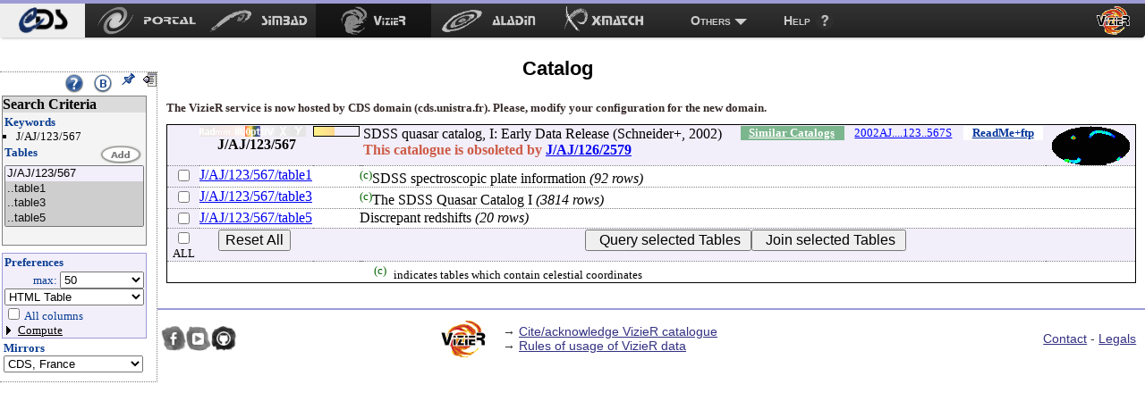

--- FILE ---
content_type: text/css
request_url: http://vizier.cds.unistra.fr/cds-navbar-resources/css/cdsnavbar.min.css
body_size: 251487
content:
body{margin:0;position:relative}body>main{margin:1em}nav.cds-menu,footer.cds-footer{font-family:"Helvetica Neue",Helvetica,Arial,sans-serif}nav.cds-menu{font-size:14px;display:flex;flex-wrap:nowrap;justify-content:flex-start;align-items:stretch;position:relative;top:0;left:0;box-sizing:content-box;-webkit-box-sizing:content-box;width:100%;height:2.72em;margin:0;padding:0;background-color:#2c2c2c;background-image:-moz-linear-gradient(top, #333333 0%, #222222 100%);background-image:-webkit-linear-gradient(top, #333333 0%, #222222 100%);background-image:linear-gradient(to bottom, #333333 0%, #222222 100%);-webkit-border-radius:0px 0px .3em .3em;-moz-border-radius:0px 0px .3em .3em;border-radius:0px 0px .3em .3em;-webkit-box-shadow:0 1px 3px rgba(0,0,0,.25),inset 0 -1px 0 rgba(0,0,0,.1);-moz-box-shadow:0 1px 3px rgba(0,0,0,.25),inset 0 -1px 0 rgba(0,0,0,.1);box-shadow:0 1px 3px rgba(0,0,0,.25),inset 0 -1px 0 rgba(0,0,0,.1);border-top:4px solid #458bdb}nav.cds-menu.for-portal{border-top-color:#458bdb}nav.cds-menu.for-portal a.portal{background-color:rgba(0,0,0,.5)}nav.cds-menu.for-simbad{border-top-color:#317d8d}nav.cds-menu.for-simbad a.simbad{background-color:rgba(0,0,0,.5)}nav.cds-menu.for-vizier{border-top-color:#9c9bd5}nav.cds-menu.for-vizier a.vizier{background-color:rgba(0,0,0,.5)}nav.cds-menu.for-aladin{border-top-color:#c03}nav.cds-menu.for-aladin a.aladin{background-color:rgba(0,0,0,.5)}nav.cds-menu.for-xmatch{border-top-color:#d99650}nav.cds-menu.for-xmatch a.xmatch{background-color:rgba(0,0,0,.5)}nav.cds-menu.for-portal a.portal,nav.cds-menu.for-simbad a.simbad,nav.cds-menu.for-vizier a.vizier,nav.cds-menu.for-aladin a.aladin,nav.cds-menu.for-xmatch a.xmatch{background-color:rgba(0,0,0,.5)}nav.cds-menu header a{display:block;width:6.8em;height:2.72em;background-image:url("[data-uri]");background-repeat:no-repeat;background-position:center;background-size:60%}nav.cds-menu header a,nav.cds-menu header a:hover{background-color:#eee}nav.cds-menu.for-portal::after,nav.cds-menu.for-simbad::after,nav.cds-menu.for-vizier::after,nav.cds-menu.for-aladin::after,nav.cds-menu.for-xmatch::after{content:"";position:absolute;top:0;right:0;display:block;width:4.9em;height:100%;background-position:.3em .1737931034em;background-size:4.3em 2.3724137931em;background-repeat:no-repeat}nav.cds-menu.for-portal::after{background-image:url("[data-uri]")}nav.cds-menu.for-simbad::after{background-image:url("[data-uri]")}nav.cds-menu.for-vizier::after{background-image:url("[data-uri]")}nav.cds-menu.for-aladin::after{background-image:url("[data-uri]")}nav.cds-menu.for-xmatch::after{background-image:url("[data-uri]")}nav.cds-menu ul{display:flex;flex-wrap:nowrap;justify-content:flex-start;align-items:stretch;margin:0;padding:0;list-style-type:none}nav.cds-menu ul li{position:relative;margin:0;padding:0}nav.cds-menu ul li a,nav.cds-menu ul li .menu-trigger{display:block;box-sizing:border-box;height:100%;padding:0 .6em;margin:0;line-height:2.72em;color:#ccc;text-decoration:none;font-weight:bold;font-variant:small-caps;cursor:pointer}nav.cds-menu ul li a:hover,nav.cds-menu ul li .menu-trigger:hover,nav.cds-menu ul li .menu-trigger:focus,nav.cds-menu ul li .menu-trigger:active,nav.cds-menu ul li:hover>.menu-trigger{color:#fff;background-color:rgba(0,0,0,.5)}nav.cds-menu ul li .menu-trigger:hover+ul,nav.cds-menu ul li .menu-trigger:focus+ul,nav.cds-menu ul li .menu-trigger:active+ul,nav.cds-menu ul li .menu-trigger+ul:hover,nav.cds-menu ul li li:focus-within ul,nav.cds-menu ul li:focus-within>ul{opacity:1;visibility:visible;transition:opacity .4s}nav.cds-menu ul li.is-collapsed-when-very-small>.menu-trigger{display:none}nav.cds-menu ul li>.menu-trigger::after{content:"";display:inline-block;position:relative;margin-left:.3em;width:0;height:0;border:solid .5em #ccc;border-bottom:0;border-left-color:rgba(0,0,0,0);border-right-color:rgba(0,0,0,0);border-top-width:.5em;background-color:rgba(0,0,0,0)}nav.cds-menu ul li>.menu-trigger:hover::after,nav.cds-menu ul li>.menu-trigger:focus::after,nav.cds-menu ul li>.menu-trigger:active::after,nav.cds-menu ul li:hover>.menu-trigger::after{border-top-color:#fff;border-bottom-color:#fff}nav.cds-menu ul li a.help::after{content:"";display:inline-block;position:relative;height:100%;width:1.71em;margin-left:.3em;vertical-align:top;background-image:url("[data-uri]");background-position:center center;background-size:100%;background-repeat:no-repeat}nav.cds-menu ul li a.help:hover::after{background-image:url("[data-uri]")}nav.cds-menu ul li a.portal::before,nav.cds-menu ul li a.portal::after,nav.cds-menu ul li a.simbad::before,nav.cds-menu ul li a.simbad::after,nav.cds-menu ul li a.vizier::before,nav.cds-menu ul li a.vizier::after,nav.cds-menu ul li a.aladin::before,nav.cds-menu ul li a.aladin::after,nav.cds-menu ul li a.xmatch::before,nav.cds-menu ul li a.xmatch::after{content:"";position:absolute;display:block;top:0;left:.3em;z-index:2;height:100%;width:4.3em;background-size:100%;background-position:0 center;background-repeat:no-repeat;opacity:1;transition-property:opacity,left;transition-duration:1s,1s;transition-delay:0s,.5s}nav.cds-menu ul li a.portal::after,nav.cds-menu ul li a.simbad::after,nav.cds-menu ul li a.vizier::after,nav.cds-menu ul li a.aladin::after,nav.cds-menu ul li a.xmatch::after{left:4.6em}nav.cds-menu ul li a.portal span,nav.cds-menu ul li a.simbad span,nav.cds-menu ul li a.vizier span,nav.cds-menu ul li a.aladin span,nav.cds-menu ul li a.xmatch span{position:absolute;display:block;top:0;left:2.45em;z-index:1;height:100%;width:4.3em;background-position:0 center;background-size:100%;background-repeat:no-repeat;opacity:0;transition-property:opacity;transition-duration:1s;transition-delay:0s}nav.cds-menu ul li a.portal:hover::before,nav.cds-menu ul li a.portal:hover::after,nav.cds-menu ul li a.simbad:hover::before,nav.cds-menu ul li a.simbad:hover::after,nav.cds-menu ul li a.vizier:hover::before,nav.cds-menu ul li a.vizier:hover::after,nav.cds-menu ul li a.aladin:hover::before,nav.cds-menu ul li a.aladin:hover::after,nav.cds-menu ul li a.xmatch:hover::before,nav.cds-menu ul li a.xmatch:hover::after{left:2.45em;opacity:0;transition-property:left,opacity;transition-duration:1s,1s;transition-delay:0s,.5s}nav.cds-menu ul li a.portal:hover span,nav.cds-menu ul li a.simbad:hover span,nav.cds-menu ul li a.vizier:hover span,nav.cds-menu ul li a.aladin:hover span,nav.cds-menu ul li a.xmatch:hover span{opacity:1;transition-property:opacity;transition-duration:1s;transition-delay:.5s}nav.cds-menu ul li a.portal::before{background-image:url("[data-uri]")}nav.cds-menu ul li a.portal::after{background-image:url("[data-uri]")}nav.cds-menu ul li a.portal span{background-image:url("[data-uri]")}nav.cds-menu ul li a.simbad::before{background-image:url("[data-uri]")}nav.cds-menu ul li a.simbad::after{background-image:url("[data-uri]")}nav.cds-menu ul li a.simbad span{background-image:url("[data-uri]")}nav.cds-menu ul li a.vizier::before{background-image:url("[data-uri]");left:1.0166666667em}nav.cds-menu ul li a.vizier::after{background-image:url("[data-uri]");left:3.8833333333em}nav.cds-menu ul li a.vizier span{background-image:url("[data-uri]")}nav.cds-menu ul li a.aladin::before{background-image:url("[data-uri]")}nav.cds-menu ul li a.aladin::after{background-image:url("[data-uri]")}nav.cds-menu ul li a.aladin span{background-image:url("[data-uri]")}nav.cds-menu ul li a.xmatch::before{background-image:url("[data-uri]");left:1.375em}nav.cds-menu ul li a.xmatch::after{background-image:url("[data-uri]");left:3.525em}nav.cds-menu ul li a.xmatch span{background-image:url("[data-uri]")}nav.cds-menu ul li a.vizier:hover::before{transform:rotate(360deg);transition-property:left,transform,opacity;transition-duration:1s,1s,1s;transition-delay:0s,0s,.5s}nav.cds-menu ul li a.vizier::before{transform:rotate(0deg);transition-property:opacity,transform,left;transition-duration:1s,1s,1s;transition-delay:0s,.5s,.5s}nav.cds-menu ul li a.portal:hover::after{transform:scale(0.3);top:.5em;transition-property:left,top,transform,opacity;transition-duration:1s,1s,1s,1s;transition-delay:0s,0s,0s,.5s}nav.cds-menu ul li a.portal::after{transition-property:opacity,left,top,transform;transition-duration:1s,1s,1s,1s;transition-delay:0s,.5s,.5s,.5s}nav.cds-menu>ul ul li{min-width:9.2em;text-align:center}nav.cds-menu>ul ul li ul{display:block;position:absolute;top:100%;left:0;z-index:1000;background-color:#2c2c2c;border:0;-webkit-border-radius:0 0 .3em .3em;-moz-border-radius:0 0 .3em .3em;border-radius:0 0 .3em .3em;-webkit-box-shadow:0 .18em .72em .36em rgba(80,80,80,.35);-moz-box-shadow:0 .18em .72em .36em rgba(80,80,80,.35);box-shadow:0 .18em .72em .36em rgba(80,80,80,.35);opacity:0;visibility:hidden}nav.cds-menu>ul ul li ul>li:last-child a:hover{-webkit-border-radius:0 0 .3em .3em;-moz-border-radius:0 0 .3em .3em;border-radius:0 0 .3em .3em}nav.cds-menu>ul ul li ul li{text-align:left}nav.cds-menu>ul ul li ul li.divider{display:block;margin:1px 0;width:100%;height:1px;background-color:#585858}nav.cds-menu>ul ul li ul a{display:block;padding:.3em .6em;line-height:1.6em;white-space:nowrap;color:#ccc}nav.cds-menu>ul ul li ul a:hover,nav.cds-menu>ul ul li ul a:focus{color:#fff;background-color:#08c}@media screen and (max-width: 1033.2px){nav.cds-menu>ul ul li{min-width:4.6em}nav.cds-menu>ul ul li a.portal::before,nav.cds-menu>ul ul li a.portal::after,nav.cds-menu>ul ul li a.aladin::before,nav.cds-menu>ul ul li a.aladin::after,nav.cds-menu>ul ul li a.simbad::before,nav.cds-menu>ul ul li a.simbad::after,nav.cds-menu>ul ul li a.vizier::before,nav.cds-menu>ul ul li a.vizier::after,nav.cds-menu>ul ul li a.xmatch::before,nav.cds-menu>ul ul li a.xmatch::after{left:.3em;transition-property:opacity;transition-duration:1s;transition-delay:0s}nav.cds-menu>ul ul li a.portal::before,nav.cds-menu>ul ul li a.aladin::before,nav.cds-menu>ul ul li a.simbad::before,nav.cds-menu>ul ul li a.vizier::before,nav.cds-menu>ul ul li a.xmatch::before{opacity:.5}nav.cds-menu>ul ul li a.portal::after,nav.cds-menu>ul ul li a.aladin::after,nav.cds-menu>ul ul li a.simbad::after,nav.cds-menu>ul ul li a.vizier::after,nav.cds-menu>ul ul li a.xmatch::after{opacity:1}nav.cds-menu>ul ul li a.portal span,nav.cds-menu>ul ul li a.aladin span,nav.cds-menu>ul ul li a.simbad span,nav.cds-menu>ul ul li a.vizier span,nav.cds-menu>ul ul li a.xmatch span{left:.3em}nav.cds-menu>ul ul li a.portal span,nav.cds-menu>ul ul li a.portal:hover span,nav.cds-menu>ul ul li a.portal:hover::before,nav.cds-menu>ul ul li a.portal:hover::after,nav.cds-menu>ul ul li a.aladin span,nav.cds-menu>ul ul li a.aladin:hover span,nav.cds-menu>ul ul li a.aladin:hover::before,nav.cds-menu>ul ul li a.aladin:hover::after,nav.cds-menu>ul ul li a.simbad span,nav.cds-menu>ul ul li a.simbad:hover span,nav.cds-menu>ul ul li a.simbad:hover::before,nav.cds-menu>ul ul li a.simbad:hover::after,nav.cds-menu>ul ul li a.vizier span,nav.cds-menu>ul ul li a.vizier:hover span,nav.cds-menu>ul ul li a.vizier:hover::before,nav.cds-menu>ul ul li a.vizier:hover::after,nav.cds-menu>ul ul li a.xmatch span,nav.cds-menu>ul ul li a.xmatch:hover span,nav.cds-menu>ul ul li a.xmatch:hover::before,nav.cds-menu>ul ul li a.xmatch:hover::after{transition-property:opacity;transition-duration:1s;transition-delay:0s}nav.cds-menu>ul ul li a.portal:hover::before,nav.cds-menu>ul ul li a.portal:hover::after,nav.cds-menu>ul ul li a.aladin:hover::before,nav.cds-menu>ul ul li a.aladin:hover::after,nav.cds-menu>ul ul li a.simbad:hover::before,nav.cds-menu>ul ul li a.simbad:hover::after,nav.cds-menu>ul ul li a.vizier:hover::before,nav.cds-menu>ul ul li a.vizier:hover::after,nav.cds-menu>ul ul li a.xmatch:hover::before,nav.cds-menu>ul ul li a.xmatch:hover::after{left:.3em}nav.cds-menu>ul ul li a.portal::after{transition-property:opacity,top,transform;transition-duration:1s,1s,1s;transition-delay:0s,.5s,.5s}nav.cds-menu>ul ul li a.portal:hover::after{transition-property:top,transform,opacity;transition-duration:1s,1s,1s;transition-delay:0s,0s,.5s}nav.cds-menu>ul ul li .menu-trigger.for-other-services::before{display:none}}@media screen and (max-width: 646.8px){nav.cds-menu ul>li.is-collapsed-when-very-small>.menu-trigger{display:block}nav.cds-menu>ul li ul{display:block;position:absolute;top:100%;left:0;z-index:1000;background-color:#2c2c2c;border:0;-webkit-border-radius:0 0 .3em .3em;-moz-border-radius:0 0 .3em .3em;border-radius:0 0 .3em .3em;-webkit-box-shadow:0 .18em .72em .36em rgba(80,80,80,.35);-moz-box-shadow:0 .18em .72em .36em rgba(80,80,80,.35);box-shadow:0 .18em .72em .36em rgba(80,80,80,.35);opacity:0;visibility:hidden}nav.cds-menu>ul li ul>li:last-child a:hover{-webkit-border-radius:0 0 .3em .3em;-moz-border-radius:0 0 .3em .3em;border-radius:0 0 .3em .3em}nav.cds-menu>ul li ul>li:not(:last-child) a:hover{border-radius:0}nav.cds-menu>ul li ul li:not(.divider),nav.cds-menu>ul li ul li ul li:not(.divider){min-width:4.9em;height:100%;font-weight:bold;text-align:center}nav.cds-menu>ul li ul li:not(.divider),nav.cds-menu>ul li ul li:not(.divider) a,nav.cds-menu>ul li ul li:not(.divider) a span,nav.cds-menu>ul li ul li:not(.divider) a::after,nav.cds-menu>ul li ul li ul li:not(.divider),nav.cds-menu>ul li ul li ul li:not(.divider) a,nav.cds-menu>ul li ul li ul li:not(.divider) a span,nav.cds-menu>ul li ul li ul li:not(.divider) a::after{min-height:2.3724137931em}nav.cds-menu>ul li ul li:not(.divider) a,nav.cds-menu>ul li ul li ul li:not(.divider) a{color:#ccc;text-decoration:none}nav.cds-menu>ul li ul li:not(.divider) a:hover,nav.cds-menu>ul li ul li:not(.divider) a:focus,nav.cds-menu>ul li ul li ul li:not(.divider) a:hover,nav.cds-menu>ul li ul li ul li:not(.divider) a:focus{color:#fff;background-color:#08c}nav.cds-menu>ul li ul li:not(.divider) a.portal,nav.cds-menu>ul li ul li:not(.divider) a.aladin,nav.cds-menu>ul li ul li:not(.divider) a.simbad,nav.cds-menu>ul li ul li:not(.divider) a.vizier,nav.cds-menu>ul li ul li:not(.divider) a.xmatch,nav.cds-menu>ul li ul li ul li:not(.divider) a.portal,nav.cds-menu>ul li ul li ul li:not(.divider) a.aladin,nav.cds-menu>ul li ul li ul li:not(.divider) a.simbad,nav.cds-menu>ul li ul li ul li:not(.divider) a.vizier,nav.cds-menu>ul li ul li ul li:not(.divider) a.xmatch{line-height:1.6em;padding:.3em 0}nav.cds-menu>ul li ul li:not(.divider) a.portal::before,nav.cds-menu>ul li ul li:not(.divider) a.portal::after,nav.cds-menu>ul li ul li:not(.divider) a.aladin::before,nav.cds-menu>ul li ul li:not(.divider) a.aladin::after,nav.cds-menu>ul li ul li:not(.divider) a.simbad::before,nav.cds-menu>ul li ul li:not(.divider) a.simbad::after,nav.cds-menu>ul li ul li:not(.divider) a.vizier::before,nav.cds-menu>ul li ul li:not(.divider) a.vizier::after,nav.cds-menu>ul li ul li:not(.divider) a.xmatch::before,nav.cds-menu>ul li ul li:not(.divider) a.xmatch::after,nav.cds-menu>ul li ul li ul li:not(.divider) a.portal::before,nav.cds-menu>ul li ul li ul li:not(.divider) a.portal::after,nav.cds-menu>ul li ul li ul li:not(.divider) a.aladin::before,nav.cds-menu>ul li ul li ul li:not(.divider) a.aladin::after,nav.cds-menu>ul li ul li ul li:not(.divider) a.simbad::before,nav.cds-menu>ul li ul li ul li:not(.divider) a.simbad::after,nav.cds-menu>ul li ul li ul li:not(.divider) a.vizier::before,nav.cds-menu>ul li ul li ul li:not(.divider) a.vizier::after,nav.cds-menu>ul li ul li ul li:not(.divider) a.xmatch::before,nav.cds-menu>ul li ul li ul li:not(.divider) a.xmatch::after{display:none}nav.cds-menu>ul li ul li:not(.divider) a.portal span,nav.cds-menu>ul li ul li:not(.divider) a.aladin span,nav.cds-menu>ul li ul li:not(.divider) a.simbad span,nav.cds-menu>ul li ul li:not(.divider) a.vizier span,nav.cds-menu>ul li ul li:not(.divider) a.xmatch span,nav.cds-menu>ul li ul li ul li:not(.divider) a.portal span,nav.cds-menu>ul li ul li ul li:not(.divider) a.aladin span,nav.cds-menu>ul li ul li ul li:not(.divider) a.simbad span,nav.cds-menu>ul li ul li ul li:not(.divider) a.vizier span,nav.cds-menu>ul li ul li ul li:not(.divider) a.xmatch span{display:inline-block;position:relative;left:auto;vertical-align:middle;opacity:1}nav.cds-menu>ul li ul li:not(.divider) a.portal,nav.cds-menu>ul li ul li:not(.divider) a.portal:hover,nav.cds-menu>ul li ul li:not(.divider) a.portal span,nav.cds-menu>ul li ul li:not(.divider) a.portal span:hover,nav.cds-menu>ul li ul li:not(.divider) a.portal::before,nav.cds-menu>ul li ul li:not(.divider) a.portal::before:hover,nav.cds-menu>ul li ul li:not(.divider) a.portal::after,nav.cds-menu>ul li ul li:not(.divider) a.portal::after:hover,nav.cds-menu>ul li ul li:not(.divider) a.aladin,nav.cds-menu>ul li ul li:not(.divider) a.aladin:hover,nav.cds-menu>ul li ul li:not(.divider) a.aladin span,nav.cds-menu>ul li ul li:not(.divider) a.aladin span:hover,nav.cds-menu>ul li ul li:not(.divider) a.aladin::before,nav.cds-menu>ul li ul li:not(.divider) a.aladin::before:hover,nav.cds-menu>ul li ul li:not(.divider) a.aladin::after,nav.cds-menu>ul li ul li:not(.divider) a.aladin::after:hover,nav.cds-menu>ul li ul li:not(.divider) a.simbad,nav.cds-menu>ul li ul li:not(.divider) a.simbad:hover,nav.cds-menu>ul li ul li:not(.divider) a.simbad span,nav.cds-menu>ul li ul li:not(.divider) a.simbad span:hover,nav.cds-menu>ul li ul li:not(.divider) a.simbad::before,nav.cds-menu>ul li ul li:not(.divider) a.simbad::before:hover,nav.cds-menu>ul li ul li:not(.divider) a.simbad::after,nav.cds-menu>ul li ul li:not(.divider) a.simbad::after:hover,nav.cds-menu>ul li ul li:not(.divider) a.vizier,nav.cds-menu>ul li ul li:not(.divider) a.vizier:hover,nav.cds-menu>ul li ul li:not(.divider) a.vizier span,nav.cds-menu>ul li ul li:not(.divider) a.vizier span:hover,nav.cds-menu>ul li ul li:not(.divider) a.vizier::before,nav.cds-menu>ul li ul li:not(.divider) a.vizier::before:hover,nav.cds-menu>ul li ul li:not(.divider) a.vizier::after,nav.cds-menu>ul li ul li:not(.divider) a.vizier::after:hover,nav.cds-menu>ul li ul li:not(.divider) a.xmatch,nav.cds-menu>ul li ul li:not(.divider) a.xmatch:hover,nav.cds-menu>ul li ul li:not(.divider) a.xmatch span,nav.cds-menu>ul li ul li:not(.divider) a.xmatch span:hover,nav.cds-menu>ul li ul li:not(.divider) a.xmatch::before,nav.cds-menu>ul li ul li:not(.divider) a.xmatch::before:hover,nav.cds-menu>ul li ul li:not(.divider) a.xmatch::after,nav.cds-menu>ul li ul li:not(.divider) a.xmatch::after:hover,nav.cds-menu>ul li ul li ul li:not(.divider) a.portal,nav.cds-menu>ul li ul li ul li:not(.divider) a.portal:hover,nav.cds-menu>ul li ul li ul li:not(.divider) a.portal span,nav.cds-menu>ul li ul li ul li:not(.divider) a.portal span:hover,nav.cds-menu>ul li ul li ul li:not(.divider) a.portal::before,nav.cds-menu>ul li ul li ul li:not(.divider) a.portal::before:hover,nav.cds-menu>ul li ul li ul li:not(.divider) a.portal::after,nav.cds-menu>ul li ul li ul li:not(.divider) a.portal::after:hover,nav.cds-menu>ul li ul li ul li:not(.divider) a.aladin,nav.cds-menu>ul li ul li ul li:not(.divider) a.aladin:hover,nav.cds-menu>ul li ul li ul li:not(.divider) a.aladin span,nav.cds-menu>ul li ul li ul li:not(.divider) a.aladin span:hover,nav.cds-menu>ul li ul li ul li:not(.divider) a.aladin::before,nav.cds-menu>ul li ul li ul li:not(.divider) a.aladin::before:hover,nav.cds-menu>ul li ul li ul li:not(.divider) a.aladin::after,nav.cds-menu>ul li ul li ul li:not(.divider) a.aladin::after:hover,nav.cds-menu>ul li ul li ul li:not(.divider) a.simbad,nav.cds-menu>ul li ul li ul li:not(.divider) a.simbad:hover,nav.cds-menu>ul li ul li ul li:not(.divider) a.simbad span,nav.cds-menu>ul li ul li ul li:not(.divider) a.simbad span:hover,nav.cds-menu>ul li ul li ul li:not(.divider) a.simbad::before,nav.cds-menu>ul li ul li ul li:not(.divider) a.simbad::before:hover,nav.cds-menu>ul li ul li ul li:not(.divider) a.simbad::after,nav.cds-menu>ul li ul li ul li:not(.divider) a.simbad::after:hover,nav.cds-menu>ul li ul li ul li:not(.divider) a.vizier,nav.cds-menu>ul li ul li ul li:not(.divider) a.vizier:hover,nav.cds-menu>ul li ul li ul li:not(.divider) a.vizier span,nav.cds-menu>ul li ul li ul li:not(.divider) a.vizier span:hover,nav.cds-menu>ul li ul li ul li:not(.divider) a.vizier::before,nav.cds-menu>ul li ul li ul li:not(.divider) a.vizier::before:hover,nav.cds-menu>ul li ul li ul li:not(.divider) a.vizier::after,nav.cds-menu>ul li ul li ul li:not(.divider) a.vizier::after:hover,nav.cds-menu>ul li ul li ul li:not(.divider) a.xmatch,nav.cds-menu>ul li ul li ul li:not(.divider) a.xmatch:hover,nav.cds-menu>ul li ul li ul li:not(.divider) a.xmatch span,nav.cds-menu>ul li ul li ul li:not(.divider) a.xmatch span:hover,nav.cds-menu>ul li ul li ul li:not(.divider) a.xmatch::before,nav.cds-menu>ul li ul li ul li:not(.divider) a.xmatch::before:hover,nav.cds-menu>ul li ul li ul li:not(.divider) a.xmatch::after,nav.cds-menu>ul li ul li ul li:not(.divider) a.xmatch::after:hover{transition-property:none;transition-duration:0s;transition-delay:0s}nav.cds-menu>ul li ul li .menu-trigger{display:none}nav.cds-menu>ul li ul li ul{display:block;position:relative;opacity:inherit;visibility:inherit;-webkit-box-shadow:none;-moz-box-shadow:none;box-shadow:none}nav.cds-menu>ul li ul li ul a{line-height:2.3724137931em}nav.cds-menu>ul li ul li ul li:first-child::before{content:"";display:block;margin:1px 0;width:100%;height:1px;background-color:#585858}}footer.cds-footer{display:flex;flex-direction:row;justify-content:space-between;align-items:center;align-content:space-between;flex-wrap:wrap;row-gap:1em;padding:.7em;margin:0;margin-top:2em;position:relative;box-sizing:border-box;-webkit-box-sizing:border-box;left:0;bottom:0;width:100%;max-width:100%;background:rgba(0,0,0,0);border-top:2px solid #458bdb;color:#333;font-size:14px}footer.cds-footer.for-portal{border-top-color:#458bdb}footer.cds-footer.for-simbad{border-top-color:#317d8d}footer.cds-footer.for-vizier{border-top-color:#9c9bd5}footer.cds-footer.for-aladin{border-top-color:#c03}footer.cds-footer.for-xmatch{border-top-color:#d99650}footer.cds-footer a{color:#1367c7}footer.cds-footer.for-portal a{color:#1367c7}footer.cds-footer.for-simbad a{color:#01748b}footer.cds-footer.for-vizier a{color:#333181}footer.cds-footer.for-aladin a{color:#c03}footer.cds-footer.for-xmatch a{color:#965612}footer.cds-footer .cds,footer.cds-footer .service,footer.cds-footer .legal-links{position:relative;min-width:25%}footer.cds-footer .cds{order:1;display:flex;flex-direction:row;text-align:center}footer.cds-footer .cds .cds.logo{order:0;display:inline-block;width:5em;height:2.6666666667em;background-image:url("[data-uri]");background-repeat:no-repeat;background-position:center;background-size:contain}footer.cds-footer .cds .socials{display:flex;flex-wrap:nowrap;justify-content:flex-start;align-items:center;column-gap:.25em;margin-left:.5em}footer.cds-footer .cds .socials a{display:inline-block;position:relative;width:2em;height:2em}footer.cds-footer .cds .socials a::after{content:" ";display:block;position:absolute;top:0;left:0;width:2em;height:2em;background-repeat:no-repeat;background-size:contain;background-position:center}footer.cds-footer .cds .socials a::after{background-blend-mode:luminosity;background-color:#fff}footer.cds-footer .cds .socials a:hover::after{background-blend-mode:normal;background-color:rgba(0,0,0,0)}footer.cds-footer .cds .socials a.email::after{background-image:url("[data-uri]")}footer.cds-footer .cds .socials a.facebook::after{background-image:url("[data-uri]")}footer.cds-footer .cds .socials a.youtube::after{background-image:url("[data-uri]")}footer.cds-footer .cds .socials a.github::after{background-image:url("[data-uri]")}footer.cds-footer .cds .socials a.rss::after{background-image:url("[data-uri]")}footer.cds-footer>p,footer.cds-footer>div,footer.cds-footer>section{order:2}footer.cds-footer .service{display:none;order:2;align-items:center;justify-content:center;padding:0 1em}footer.cds-footer .service::before{content:"";display:block;float:left;min-width:6em;height:3.2em;margin:0;background-position:50% 0;background-size:contain;background-repeat:no-repeat}footer.cds-footer.for-portal .service::before{background-image:url("[data-uri]")}footer.cds-footer.for-simbad .service::before{background-image:url("[data-uri]")}footer.cds-footer.for-vizier .service::before{background-image:url("[data-uri]")}footer.cds-footer.for-aladin .service::before{background-image:url("[data-uri]")}footer.cds-footer.for-xmatch .service::before{background-image:url("[data-uri]")}footer.cds-footer.for-portal .service,footer.cds-footer.for-simbad .service,footer.cds-footer.for-vizier .service,footer.cds-footer.for-aladin .service,footer.cds-footer.for-xmatch .service{display:flex}footer.cds-footer .legal-links{text-align:right;order:3}footer.cds-footer .legal-links .copyright{font-weight:bold;line-height:2.5em}.cdsPageTitle:empty,.cdsPageTitle h1:empty{display:none}.cdsPageTitle h1{margin:1em 0;font-size:1.4em;font-family:"Helvetica Neue",Helvetica,Arial,sans-serif;font-weight:bold;text-align:center}#CDSmain{margin-left:5px;margin-right:5px}
